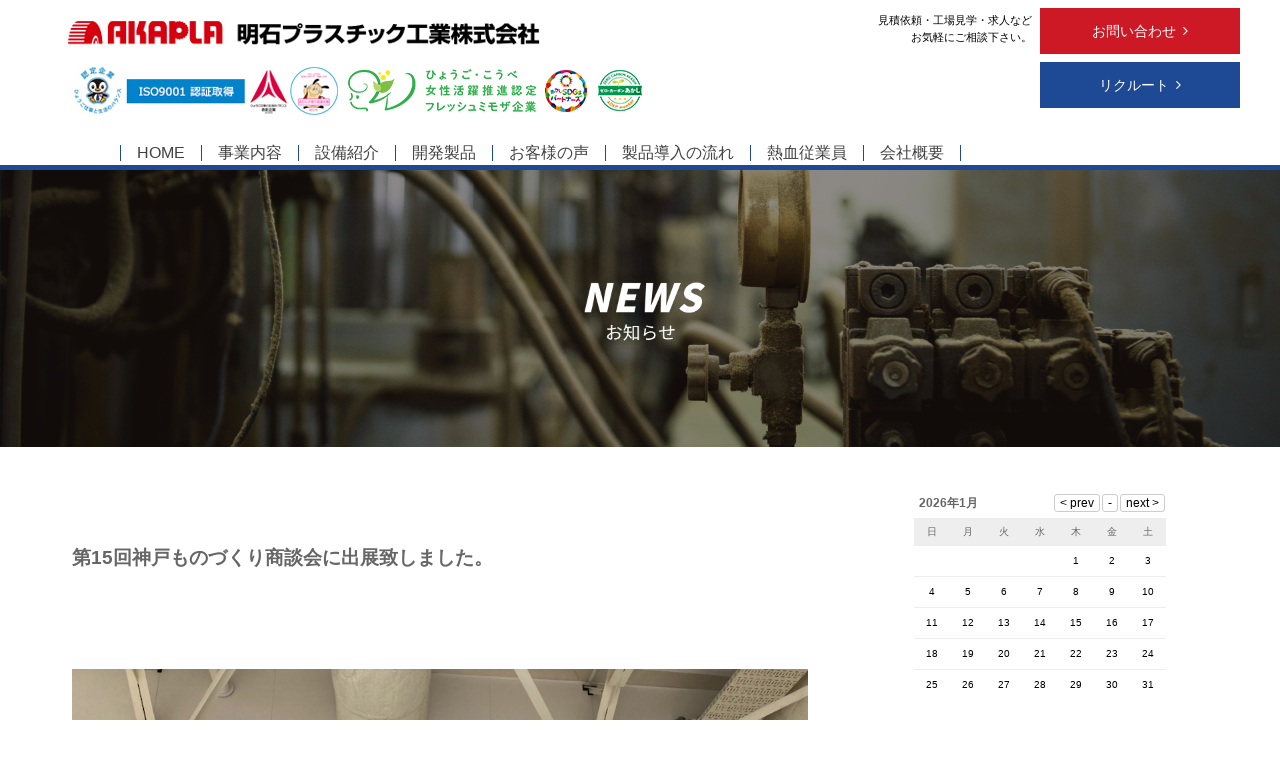

--- FILE ---
content_type: text/html; charset=UTF-8
request_url: https://akapla.co.jp/folder/post/202306281620/?ccm_paging_p_b50=1
body_size: 58363
content:
<!DOCTYPE html>
<html lang="ja">
<head>
<!--<meta charset="utf-8">-->
<!--<meta name="viewport" content="width=device-width" />-->
<meta http-equiv="X-UA-Compatible" content="IE=edge,chrome=1">
<meta name="format-detection" content="telephone=no">
<!-- [START] header_required.php -->
<meta http-equiv="content-type" content="text/html; charset=UTF-8" />
<meta name="viewport" content="width=device-width" />
<title>明石プラスチック工業株式会社 :: 第15回神戸ものづくり商談会に出展致しました。</title>
<meta name="description" content="" />
<!-- ogp　設定ここから -->
<meta property="og:title" content="第15回神戸ものづくり商談会に出展致しました。" >
<meta property="og:type" content="article">
<meta property="og:description" content="" />
<meta property="og:url" content="https://akapla.co.jp/folder/post/202306281620/" >
<meta property="og:image" content="https://akapla.co.jp/files/4615/0485/0290/1200630.jpg" >
<meta property="og:site_name" content="明石プラスチック工業株式会社" >
<meta property="og:locale" content="ja_JP" >
<!-- ogp　設定ここまで -->

<script type="text/javascript">
var CCM_DISPATCHER_FILENAME = '/index.php';var CCM_CID = 276;var CCM_EDIT_MODE = false;var CCM_ARRANGE_MODE = false;var CCM_IMAGE_PATH = "/concrete/images";
var CCM_TOOLS_PATH = "/index.php/tools/required";
var CCM_BASE_URL = "https://akapla.co.jp";
var CCM_REL = "";
var CCM_PKG_TOOLS_PATH = "/packages/rrh4/tools/required";
//var CCM_PKG_TOOLS_PATH = "/var/www/html/bravo/akapla/packages/rrh4/tools/required";

</script>

	<link rel="shortcut icon" href="/files/7315/0042/7943/ap_fb.jpg" type="image/x-icon" />
	<link rel="icon" href="/files/7315/0042/7943/ap_fb.jpg" type="image/x-icon" />
<link rel="stylesheet" type="text/css" href="/concrete/css/ccm.base.css" />
<script type="text/javascript" src="/concrete/js/jquery.js?mtime=0"></script>
<script type="text/javascript" src="/concrete/js/ccm.base.js?mtime=0"></script>
<link rel="stylesheet" type="text/css" href="/packages/rrh4/css/reset.css" />
<link rel="stylesheet" type="text/css" href="/packages/rrh4/css/break.css" />
<link rel="stylesheet" type="text/css" href="/packages/rrh4/css/pickr/monolith.min.css" />
<link rel="stylesheet" type="text/css" href="/packages/rrh4/css/ui.css" />
<script type="text/javascript" src="/packages/rrh4/js/pickr/pickr.min.js?mtime=0"></script>
<link rel="stylesheet" type="text/css" href="/packages/rrh4/blocks/fs_button/css/view.css" />
<link rel="stylesheet" type="text/css" href="/packages/rrh4/blocks/fs_page_list/templates/fs-blogcalendar/view.css" />
<script type="text/javascript" src="/packages/rrh4/blocks/fs_page_list/templates/fs-blogcalendar/view.js?mtime=0"></script>
<link rel="stylesheet" type="text/css" href="/packages/rrh4/blocks/fs_page_list/templates/fs-infomationBlock3/view.css" />
<link rel="stylesheet" type="text/css" href="/packages/rrh4/blocks/fs_autonav/css/mobile.css" />
<link rel="stylesheet" type="text/css" href="/packages/rrh4/blocks/fs_autonav/css/slimmenu.css" />
<link rel="stylesheet" type="text/css" href="/packages/rrh4/blocks/fs_autonav/css/view.css" />
<script type="text/javascript" src="/packages/rrh4/blocks/fs_autonav/js/jquery.slimmenu.min.js?mtime=0"></script>
<script type="text/javascript" src="/packages/rrh4/blocks/fs_autonav/js/view.min.js?mtime=0"></script>
<!-- [END] header_required.php --><!--[if lt IE 9]>
<![endif]-->
<!--[if IE 8]>
<div style="text-align:center;background-color:#03a9f4;line-height:1.5;padding:30px 0;font-size:15px;color:#ffffff">
<p>【現在のご利用ブラウザはInternet Explorer ８以下の可能性があります】</p>
<p style="text-decoration:underline;font-weight:bold;">当ブラウザは、推奨ブラウザではございません</p>
<p style="text-decoration:underline;font-weight:bold;">（正常に表示されない可能性があります）</p>
<p>当WEBサイトは、下記を推奨ブラウザとさせていただいております</p>
<p>Internet Explorer 11</p>
<p>Chrome　最新Ver</p>
<p>Firefox　最新Ver </p>
<p>（IE9の場合は、一部正常表示されないものがあります GoogleMap等）<p>
<p>お手数ではございますが、推奨環境にてご利用いただきますようお願いいたします</p>
</div>
<![endif]-->
<!-- CSS SetUp -->
<link rel="stylesheet" href="/packages/rrh4/themes/minimalism/css/layout.css">
<link rel="stylesheet" href="/packages/rrh4/themes/minimalism/css/grid.css">
<link rel="stylesheet" href="/packages/rrh4/themes/minimalism/css/modules.css">
<link rel="stylesheet" href="/packages/rrh4/themes/minimalism/typography.css">
<link rel="stylesheet" href="/packages/rrh4/themes/minimalism/css/caroufredsel_pager1.css">
<link rel="stylesheet" href="/files/cache/css/minimalism/main.css" />
<link rel="stylesheet" type="text/css" href="/packages/rrh4/css/animate.css" /><link rel="stylesheet" type="text/css" href="/packages/rrh4/css/rrh4.css" />
<link rel="stylesheet" href="/files/finesystem/rrh4/css/pkg.css?mtime=1602046767" />
<!-- ウェブフォント -->
<link rel="stylesheet" type="text/css" href="/packages/rrh4/css/fonts/awesome/css/font-awesome.min.css" />
<link rel="stylesheet" type="text/css" href="/packages/rrh4/css/fonts/fontawesome-free/css/fontawesome.css" />
<link rel="stylesheet" type="text/css" href="/packages/rrh4/css/fonts/fontawesome-free/css/brands.css" />
<link rel="stylesheet" type="text/css" href="/packages/rrh4/css/fonts/fontawesome-free/css/solid.css" />
<link rel="stylesheet" type="text/css" href="//fonts.googleapis.com/css?family=Lato:400,700,400italic" />
<link rel="stylesheet" type="text/css" href="//fonts.googleapis.com/earlyaccess/notosansjapanese.css" />
<!-- ウェブフォント -->
<!-- respond.js -->
<!-- html5.js -->
<!-- ie9.js -->
<!--[if lt IE 9]>
<link rel="stylesheet" type="text/css" href="/concrete/css/respond.css" /><link rel="stylesheet" type="text/css" href="/concrete/css/html5.css" /><link rel="stylesheet" type="text/css" href="/concrete/css/ie9.css" /><![endif]-->

<!-- optionally include helper plugins -->
<script type="text/javascript" src="/packages/rrh4/js//plugins/jquery.mousewheel.min.js?mtime=0"></script><script type="text/javascript" src="/packages/rrh4/js//plugins/jquery.touchSwipe.min.js?mtime=0"></script><script type="text/javascript" src="/packages/rrh4/js//plugins/jquery.transit.min.js?mtime=0"></script><script type="text/javascript" src="/packages/rrh4/js//plugins/jquery.lazyload.min.js?mtime=0"></script><script type="text/javascript" src="/packages/rrh4/js//plugins/footerFixed.js?mtime=0"></script><script type="text/javascript" src="/packages/rrh4/js//plugins/prefixfree.js?mtime=0"></script><script type="text/javascript" src="/packages/rrh4/js//plugins/echo.js?mtime=0"></script><script type="text/javascript" src="/packages/rrh4/js//plugins/wow.min.js?mtime=0"></script><script type="text/javascript" src="/packages/rrh4/js//plugins/smooth.js?mtime=0"></script><script type="text/javascript" src="/packages/rrh4/js//getDevice.js?mtime=0"></script><script type="text/javascript" src="/files/finesystem/rrh4/js/pkg.js?mtime=0"></script>


<style type="text/css">
/* fs-theme-style */
body{font-size:1.0rem;font-family:Meiryo, Tahoma, Roboto, 'Droid Sans',Verdana, Arial, sans-serif;color:rgba(0,0,0,1.00);}header{}#header-2Parent{}#header-3Parent{}#header-4Parent{}#header-5Parent{}#MainContents{}footer{background-color:rgba(30,73,148,1.00);}#footer-1Parent{}#footer-2Parent{}#footer-3Parent{}#footer-4Parent{}/* fs-pageType-style */
/* pt101 */
#pt101{}#pt101-1Parent{}#pt101-2Parent{}#pt101-3Parent{}#pt101-4Parent{}#pt101-5Parent{}
/* pt101 */
/* fs-blocks-style */

/* fs-global-block-style */
#top{text-align:center; background-repeat:no-repeat; margin:0 0.5rem 0 0.5rem; padding:0.5rem 0 0 0; }#top{text-align:center; background-repeat:no-repeat; margin:0 0.5rem 0 0.5rem; padding:0.5rem 0 0 0; }#fs_block2823{font-family:4;}#fs_block2823 .fsNavMenuList {}#fs_block2823 .fsNavMenuList .sub_title{font-size:0.5rem;}#fs_block2823 .fsNavMenuList i{font-size:1rem;}#fs_block2823 .fsNavMenuList li {font-size:1rem;text-decoration:none;width:auto;margin-top:0rem;margin-right:0rem;margin-bottom:0rem;margin-left:0rem;border-style:solid;border-width:1px;border-color:#1e4994;border-top:none;border-right:none;border-bottom:none;line-height:1rem;}#fs_block2823 .fsNavMenuList li:last-child {border-style:solid;border-width:1px;border-color:#1e4994;border-top:none;border-bottom:none;}#fs_block2823 .fsNavMenuList li:hover {text-decoration:none;}#fs_block2823 .fsNavMenuList li:hover > a{}#fs_block2823 .fsNavMenuList li a {text-align:left;padding:0rem 1rem;text-decoration:none;}#fs_block2823 .fsNavMenuList li a:hover{}#fs_block2823 .fsNavMenuList li .sub_title{}#fs_block2823 .fsNavMenuList li ul {width:auto;}#fs_block2823 .fsNavMenuList li ul li{width:auto;text-decoration:none;margin-top:0rem;margin-right:0rem;margin-bottom:0rem;margin-left:0rem;border-style:solid;border-width:1px;border-top:none;border-right:none;border-bottom:none;border-left:none;line-height:1rem;}#fs_block2823 .fsNavMenuList li ul li:last-child {border-style:solid;border-width:1px;border-top:none;border-right:none;border-bottom:none;border-left:none;}#fs_block2823 .fsNavMenuList li ul li:hover{text-decoration:none;}#fs_block2823 .fsNavMenuList li ul li:hover a:first-child{}#fs_block2823 .fsNavMenuList li ul li a {text-align:left;padding:0rem 1rem;text-decoration:none;}#fs_block2823 .fsNavMenuList li ul li a:hover{}#fs_block2823 .fsNavMenuList .active_page{}#fs_block2823 .fsNavMenuList .active_page > a{}@media only screen and (max-width: 480px) {#fs_block2823 .fsNavMenuList li {width:100%;}#fs_block2823 .fsNavMenuList li:last-child  {border-right:none}#fs_block2823 .fsNavMenuList li ul {width:100%;}#fs_block2823 .fsNavMenuList li ul li {width:100%;}#fs_block2823 .menu-collapser {background:#1e4994;}#fs_block2823 .collapse-button {background:#1e4994;}ul.slimmenu li .sub-collapser > i {}ul.slimmenu.collapsed li .sub-collapser {padding:0rem 1rem;}}#fs_block2823{color:#000000; background-repeat:no-repeat; padding:1rem 0 0 0; }#fs_block2752{background-repeat:no-repeat; border-bottom:5px solid #1e4994; }#fs_block2551 .fs_btn {color:#1e4994;text-align:center;width:3rem;height:2rem;background-color:#ffffff;padding-bottom:0.5rem;border:none;border-radius:0%;}#fs_block2551 .fs_btn:hover {color:#ffffff;background-color:#7e97c2;}#fs_block2551{text-align:center; background-repeat:no-repeat; padding:0 0 1rem 0; }#fs_block2303{font-family:4;}#fs_block2303 .fsNavMenuList {}#fs_block2303 .fsNavMenuList .sub_title{font-size:0.5rem;}#fs_block2303 .fsNavMenuList i{font-size:0.5rem;color:#ffffff;}#fs_block2303 .fsNavMenuList li {font-size:0.8rem;text-decoration:none;width:auto;margin-top:0rem;margin-right:0rem;margin-bottom:0rem;margin-left:0rem;border-style:solid;border-width:1px;border-color:#ffffff;border-top:none;border-right:none;border-bottom:none;line-height:0.5rem;}#fs_block2303 .fsNavMenuList li:last-child {border-style:solid;border-width:1px;border-color:#ffffff;border-top:none;border-bottom:none;}#fs_block2303 .fsNavMenuList li:hover {text-decoration:none;}#fs_block2303 .fsNavMenuList li:hover > a{color:#cad2e6;}#fs_block2303 .fsNavMenuList li a {text-align:left;padding:0rem 1rem;text-decoration:none;color:#ffffff;}#fs_block2303 .fsNavMenuList li a:hover{color:#cad2e6;}#fs_block2303 .fsNavMenuList li .sub_title{}#fs_block2303 .fsNavMenuList li ul {width:auto;}#fs_block2303 .fsNavMenuList li ul li{width:auto;text-decoration:none;margin-top:0rem;margin-right:0rem;margin-bottom:0rem;margin-left:0rem;border-style:solid;border-width:1px;border-top:none;border-right:none;border-bottom:none;border-left:none;line-height:0.5rem;}#fs_block2303 .fsNavMenuList li ul li:last-child {border-style:solid;border-width:1px;border-top:none;border-right:none;border-bottom:none;border-left:none;}#fs_block2303 .fsNavMenuList li ul li:hover{text-decoration:none;}#fs_block2303 .fsNavMenuList li ul li:hover a:first-child{color:#cad2e6;}#fs_block2303 .fsNavMenuList li ul li a {text-align:left;padding:0rem 1rem;text-decoration:none;}#fs_block2303 .fsNavMenuList li ul li a:hover{color:#cad2e6;}#fs_block2303 .fsNavMenuList .active_page{}#fs_block2303 .fsNavMenuList .active_page > a{color:#ffffff;}@media only screen and (max-width: 480px) {#fs_block2303 .fsNavMenuList li {width:100%;}#fs_block2303 .fsNavMenuList li:last-child  {border-right:none}#fs_block2303 .fsNavMenuList li ul {width:100%;}#fs_block2303 .fsNavMenuList li ul li {width:100%;}#fs_block2303 .menu-collapser {color:#ffffff;}#fs_block2303 .collapse-button {color:#ffffff;}ul.slimmenu li .sub-collapser > i {color:#ffffff;}ul.slimmenu.collapsed li .sub-collapser {padding:0rem 1rem;}}#fs_block2303{background-repeat:no-repeat; padding:0.5rem 0.1rem 0 0; }#fs_block3868{text-align:justify; background-repeat:no-repeat; padding:0 1rem 1rem 0.5rem; }#fs_block3890{color:rgba(255,255,255,1.00); font-size:0.7rem; text-align:right; background-repeat:no-repeat; padding:0 1rem 2rem 0; }#fs_block3919{text-align:justify; background-repeat:no-repeat; padding:0 1rem 1rem 0.5rem; }#fs_block3093{font-size:0.7rem; text-align:right; background-repeat:no-repeat; padding:0.75rem 0.5rem 0 0; }#fs_block3615 .fs_btn {color:rgba(30,73,148,1.00);font-size:1rem;text-align:center;width:100%;background-color:rgba(255,255,255,1.00);padding-top:0.5rem;padding-bottom:0.5rem;border:none;border-radius:0%;}#fs_block3615 .fs_btn:hover {color:rgba(255,255,255,1.00);background-color:rgba(126,151,194,1.00);}#fs_block3615{background-repeat:no-repeat; padding:0 0.8rem 0 0.8rem; }#fs_block3797{color:rgba(255,255,255,1.00); background-repeat:no-repeat; margin:0 0 2rem 0; }#fs_block2628 .fs_btn {color:#cc1925;font-size:1rem;text-align:center;width:100%;background-color:#ffffff;padding-top:0.5rem;padding-bottom:0.5rem;border:none;border-radius:0%;}#fs_block2628 .fs_btn:hover {color:#ffffff;background-color:#e8a98e;}#fs_block2628{background-repeat:no-repeat; padding:0 0.8rem 1rem 0.8rem; }#fs_block3043{color:#ffffff; text-align:justify; background-repeat:no-repeat; padding:0 0 1rem 1.3rem; }#recruit{color:#ffffff; text-align:right; background-repeat:no-repeat; padding:0 1rem 1rem 0; }#fs_block2831 .fs_btn {color:#ffffff;font-size:0.9rem;text-align:center;width:100%;background-color:#cc1925;padding-top:0.5rem;padding-bottom:0.5rem;border:none;border-radius:0%;}#fs_block2831 .fs_btn:hover {color:#ffffff;background-color:#e8a98e;}#fs_block2831{background-repeat:no-repeat; padding:0.5rem 0 0 0; }#fs_block3856 .fs_btn {color:rgba(255,255,255,1.00);font-size:0.9rem;text-align:center;width:100%;background-color:rgba(30,73,148,1.00);padding-top:0.5rem;padding-bottom:0.5rem;border:none;border-radius:0%;}#fs_block3856 .fs_btn:hover {color:rgba(255,255,255,1.00);background-color:rgba(133,152,184,1.00);}#fs_block3856{background-repeat:no-repeat; padding:0.5rem 0 0 0; }#fs_block3858{background-repeat:no-repeat; margin:0 0 1rem 0; }
/* fs-block-style */
#fs_block44{color:#1e4994; text-align:justify; background-repeat:no-repeat; padding:3rem 0 3rem 0; }#fs_block3720{text-align:justify; background-repeat:no-repeat; padding:0 0 3rem 0; }#fs_block48 .fs_btn {color:#ffffff;font-size:0.8rem;text-align:center;width:200px;background-color:#000000;padding-top:0.3rem;padding-bottom:0.3rem;border:none;border-width:1px;border-color:#ffffff;border-radius:0px;}#fs_block48 .fs_btn:hover {background-color:#5c5c5c;}#fs_block48{text-align:justify; background-repeat:no-repeat; margin:3rem 2rem 3rem 2rem; }#fs_block47{background-repeat:no-repeat; margin:2rem 1rem 2rem 1rem; }#fs_block49{font-size:1rem; text-align:left; background-repeat:no-repeat; margin:0 2rem 0 2rem; padding:2rem 0 0 0; border-top:1px solid #000000; }#fs_block50{text-align:justify; background-repeat:no-repeat; margin:0.5rem 2rem 3rem 2rem; }#fs_block2040{text-align:center; background-repeat:no-repeat; background-size:cover; }
/* fs-stack-block-style */
</style>
<meta name="google-site-verification" content="P3dDeQ29xGiK45Qobig-22GcMWmLAVqmom3JHZ1b5m4" /><!-- Global site tag (gtag.js) - Google Analytics -->
<script async src="https://www.googletagmanager.com/gtag/js?id=UA-106119914-1"></script>
<script>
  window.dataLayer = window.dataLayer || [];
  function gtag(){dataLayer.push(arguments);}
  gtag('js', new Date());

  gtag('config', 'UA-106119914-1');
</script></head>
<body id="cID276" class="body-pt101"><!-- body -->
<header><!-- header -->

<article id='header-2Parent'><!-- article  --><div class='rrh-layout-wrapper clearfix rrh-breakpoint'><div id='header-2-1' class = 'gridN12 omega' r-rrh-breakpoint ></div></div></article><article id='header-3Parent'><!-- article  --><div class='rrh-layout-wrapper clearfix rrh-breakpoint'><div id='header-3-1' class = 'gridN8' r-rrh-breakpoint ><h1  id="top" class="fs_image  b-bk  " style='' >
    <a href="/"  ><img border="0" class="ccm-image-block i-bk-SP-none" alt="明石プラスチック工業" src="/files/9017/4235/8715/akapla_h_logo_L_202110.jpg" width="745" height="50" /></a><a href="/"  ><img border="0" class="ccm-image-block i-bk-SP-show" alt="明石プラスチック工業" src="/files/7315/0043/1611/akapla_rogo_smt4.jpg" width='100%' height='auto' /></a></h1>
<h1  id="top" class="fs_image  b-bk  " style='' >
    <img border="0" class="ccm-image-block i-bk-SP-none" alt="明石プラスチック工業" src="/files/7717/6515/5004/akapla_h_logo_L_20251208.jpg" width="745" height="50" /><img border="0" class="ccm-image-block i-bk-SP-show" alt="明石プラスチック工業" src="/files/7717/6515/5004/akapla_h_logo_L_20251208.jpg" width='100%' height='auto' /></h1>
</div><div id='header-3-2' class = 'gridN2' r-rrh-breakpoint ><div  id="fs_block3093" class="fs_content  b-bk-SP-none  " style='' >
<p>見積依頼・工場見学・求人など<br />お気軽にご相談下さい。</p></div></div><div id='header-3-3' class = 'gridN2 omega' r-rrh-breakpoint ><div  id="fs_block2831" class="fs_button  b-bk-SP-none  " style='' ><div class='b_box'><a class=' fs_btn ' href='/contact/'  ><div class='fs_btn_text'><p class='fs_btn_text_main'>お問い合わせ<i style='font-size:1em;margin-left:0.5em' class='fa fa-angle-right'></i></p></div></a></div></div><div  id="fs_block3856" class="fs_button  b-bk-SP-none  " style='' ><div class='b_box'><a class=' fs_btn ' href='/recruit/'  ><div class='fs_btn_text'><p class='fs_btn_text_main'>リクルート<i style='font-size:1em;margin-left:0.5em' class='fa fa-angle-right'></i></p></div></a></div></div><div  id="fs_block3858" class="fs_content  b-bk  " style='' >
<!-- <p><span style="font-size: 0.7rem;">就業体験にお申込みの方もこちら</span></p>--></div></div></div></article><article id='header-4Parent'><!-- article  --><div class='rrh-layout-wrapper clearfix rrh-breakpoint'><div id='header-4-1' class = 'gridN10' r-rrh-breakpoint ><div  id="fs_block2823" class="fs_autonav  b-bk  " style='' >
    <ul id="fsNavMenuList" class="slimmenu clearfix fsNavMenuList type1 main_list">
    <li class="main_list_li "><a href="/"target='_self' class=""><p>HOME</p></a></li><li class="main_list_li "><a href="/business/"target='_self' class=""><p>事業内容</p></a></li><li class="main_list_li "><a href="/setsubi/"target='_self' class=""><p>設備紹介</p></a></li><li class="main_list_li "><a href="/pulley/"target='_self' class=""><p>開発製品</p></a></li><li class="main_list_li "><a href="/voice/"target='_self' class=""><p>お客様の声</p></a></li><li class="main_list_li "><a href="/nagare/"target='_self' class=""><p>製品導入の流れ</p></a></li><li class="main_list_li "><a href="/staff/"target='_self' class=""><p>熱血従業員</p></a></li><li class="main_list_li "><a href="/kaisha/"target='_self' class=""><p>会社概要</p></a></li>    </ul>
</div>
<script>
$('#fs_block2823 .slimmenu').slimmenu(
{
    resizeWidth: '480',
    collapserTitle: 'menu',
//    easingEffect:'easeInOutQuint',
    animSpeed:'medium',
    indentChildren: true,
    childrenIndenter: '&raquo;'
});
</script>

</div><div id='header-4-2' class = 'gridN2 omega' r-rrh-breakpoint ></div></div></article><article id='header-5Parent'><!-- article  --><div class='clearfix rrh-layout-wrapper-wide rrh-breakpoint'><div id='header-5-1' class = 'gridN12 omega' r-rrh-breakpoint ><div  id="fs_block2752" class="fs_content  b-bk  " style='' >
</div></div></div></article></header><!-- header --><div id="MainContents" class=""><!-- MainContents -->
    <!--<p>「シングルページ」やアプリケーション用のレイアウトファイルです。(view.php)</p>-->
        <!-- page type pt101 load -->
<div id='pt101'>
<article id='pt101-1Parent'><div class='clearfix rrh-layout-wrapper-wide rrh-breakpoint'><div id='pt101-1-1' class = "gridN12 omega" r-rrh-breakpoint ><div  id="fs_block2040" class="fs_image  b-bk  " style='' >
    <img border="0" class="ccm-image-block i-bk-TBH-none" alt="お知らせ" src="/files/5314/9974/6254/title_newsB.jpg"  width="100%" /><img border="0" class="ccm-image-block i-bk-TBH-show" alt="お知らせ" src="/files/2414/9974/6270/title_news_smt.jpg" width='100%' height='auto' /></div>
</div></div></article><article id='pt101-2Parent'><div class='clearfix rrh-layout-wrapper-wide rrh-breakpoint'><div id='pt101-2-1' class = "gridN12 omega" r-rrh-breakpoint ></div></div></article><article id='pt101-3Parent'><div class='rrh-layout-wrapper clearfix rrh-breakpoint'><div id='pt101-3-1' class = " gridN8" r-rrh-breakpoint ><h1  id="fs_block44" class="fs_c_title    " style=''  > 第15回神戸ものづくり商談会に出展致しました。 </h1>
<div  id="fs_block3720" class="fs_content  b-bk  " style='' >
<p><img src="/files/7216/8793/6929/news20230619.jpg" alt="news20230619.jpg" width="1024" height="768" /></p>
<p> </p>
<p>2023年6月16日に神戸サンボホールにて出展致しました。</p>
<p>ご来場いただきまして誠に有難うございます。</p>
<p>お気軽にお問い合わせお待ちしております。</p></div><div  id="fs_block48" class="fs_button  b-bk  " style='' ><div class='b_box'><a class=' fs_btn ' href='/folder/'  ><div class='fs_btn_text'><p class='fs_btn_text_main'>お知らせ一覧はこちら</p></div></a></div></div></div><div id='pt101-3-2' class = "gridN4 omega" r-rrh-breakpoint ><div  id="fs_block47" class="fs_page_list  b-bk-TBH-none  " style='' >
    <div id="cal0" class="cal_wrapper">
            Calendar Loading
    </div>
</div>

<script>
var calendar = [["2025\/12\/16","<a href='\/folder\/post\/202512161118\/' >\u5e74\u672b\u5e74\u59cb\u4f11\u696d\u306e\u304a\u77e5\u3089\u305b<\/a>"],["2025\/11\/28","<a href='\/folder\/post\/202512080934\/' >\u3042\u304b\u3057\u8131\u70ad\u7d20\u7d4c\u55b6\u5ba3\u8a00\u767b\u9332\u306b\u95a2\u3059\u308b\u304a\u77e5\u3089\u305b<\/a>"],["2025\/9\/16","<a href='\/folder\/post\/202509161110\/' >\uff19\u6708\uff18\u65e5\u3000\u56fd\u969b\u30d5\u30ed\u30f3\u30c6\u30a3\u30a2\u7523\u696d\u30e1\u30c3\u30bb\uff12\uff10\uff12\uff15\u306b\u51fa\u5c55\u3044\u305f\u3057\u307e\u3057\u305f\u3002<\/a>"],["2025\/8\/4","<a href='\/folder\/post\/202508041721\/' >\u590f\u5b63\u4f11\u696d\u306e\u304a\u77e5\u3089\u305b<\/a>"],["2025\/7\/22","<a href='\/folder\/post\/202507221148\/' >2025\u5e746\u67086\u65e5\u3000\u7b2c17\u56de\u795e\u6238\u3082\u306e\u3065\u304f\u308a\u4e2d\u5c0f\u4f01\u696d\u5c55\u793a\u5546\u8ac7\u4f1a\u306b\u51fa\u5c55\u3044\u305f\u3057\u307e\u3057\u305f\u3002<\/a>"],["2025\/4\/15","<a href='\/folder\/post\/202504151126\/' >\u30b4\u30fc\u30eb\u30c7\u30f3\u30a6\u30a3\u30fc\u30af\u4f11\u696d\u306e\u304a\u77e5\u3089\u305b<\/a>"],["2025\/3\/18","<a href='\/folder\/post\/202503191311\/' >\u4ee4\u548c6\u5e74\u5ea6\u30d5\u30ec\u30c3\u30b7\u30e5\u30df\u30e2\u30b6\u4f01\u696d\u306e\u8a8d\u5b9a\u306b\u95a2\u3059\u308b\u304a\u77e5\u3089\u305b<\/a>"],["2024\/12\/12","<a href='\/folder\/post\/202412121118\/' >\u5e74\u672b\u5e74\u59cb\u4f11\u696d\u306e\u304a\u77e5\u3089\u305b<\/a><br \/><a href='\/folder\/post\/202412121037\/' >\uff11\uff12\u6708\uff11\uff12\u65e5\u3000\u81ea\u52d5\u90e8\u54c1\u8a08\u6570\u6a5f\u3000\u5c0e\u5165\u3057\u307e\u3057\u305f\u3002<\/a>"],["2024\/12\/3","<a href='\/folder\/post\/202412031416\/' >2024\u5e7412\u6708\u3000\u91d1\u578b\u6d17\u6d44\u6a5f\u5c0e\u5165\u3044\u305f\u3057\u307e\u3057\u305f\u3002<\/a>"],["2024\/11\/26","<a href='\/folder\/post\/202411261359\/' >11\u670820\u65e5\u300121\u65e5\u306b\u3066\u5c3c\u5d0e\u7523\u696d\u30d5\u30a7\u30a22024\u3078\u51fa\u5c55\u3044\u305f\u3057\u307e\u3057\u305f\u3002<\/a>"],["2024\/9\/17","<a href='\/folder\/post\/202409171350\/' >\u56fd\u969b\u30d5\u30ed\u30f3\u30c6\u30a3\u30a2\u7523\u696d\u30e1\u30c3\u30bb\uff12\uff10\uff12\uff14\u306b\u51fa\u5c55\u3044\u305f\u3057\u307e\u3057\u305f\u3002<\/a>"],["2024\/7\/22","<a href='\/folder\/post\/202407221655\/' >\u590f\u5b63\u4f11\u696d\u306e\u304a\u77e5\u3089\u305b<\/a>"],["2024\/4\/25","<a href='\/folder\/post\/202405090943\/' >\u30a4\u30f3\u30bf\u30fc\u30e2\u30fc\u30eb\u30c9\u91d1\u578b\u5c55\u306b\u51fa\u5c55\u3044\u305f\u3057\u307e\u3057\u305f\u3002<\/a>"],["2024\/4\/2","<a href='\/folder\/post\/202404021104\/' >\u30b4\u30fc\u30eb\u30c7\u30f3\u30a6\u30a3\u30fc\u30af\u4f11\u696d\u306e\u304a\u77e5\u3089\u305b<\/a>"],["2024\/3\/26","<a href='\/folder\/post\/202403261710\/' >\u5b9f\u5730\u68da\u5378\u306b\u4f34\u3046\u81e8\u6642\u4f11\u696d\u306e\u3054\u6848\u5185<\/a>"],["2023\/12\/15","<a href='\/folder\/post\/202312151058\/' >\u7b2c\u516d\u5de5\u5834\u306e\u64cd\u696d\u958b\u59cb\u306e\u304a\u77e5\u3089\u305b<\/a>"],["2023\/12\/5","<a href='\/folder\/post\/202312051124\/' >\u5e74\u672b\u5e74\u59cb\u4f11\u696d\u306e\u304a\u77e5\u3089\u305b<\/a>"],["2023\/9\/14","<a href='\/folder\/post\/202309141419\/' >\u300c\u56fd\u969b\uff8c\uff9b\uff9d\uff83\uff68\uff71\u7523\u696d\u30e1\u30c3\u30bb2023\u300d\u51fa\u5c55\u81f4\u3057\u307e\u3057\u305f\u3002<\/a>"],["2023\/7\/24","<a href='\/folder\/post\/202307241314\/' >\u590f\u5b63\u4f11\u696d\u306e\u304a\u77e5\u3089\u305b<\/a>"],["2023\/6\/26","<a href='\/folder\/post\/202306281641\/' >\u30a4\u30f3\u30bf\u30fc\u30e2\u30fc\u30eb\u30c9\u91d1\u578b\u3000\u540d\u53e4\u5c4b\u5c55\u306b\u51fa\u5c55\u81f4\u3057\u307e\u3057\u305f\u3002<\/a>"],["2023\/6\/19","<a href='\/folder\/post\/202306281620\/' >\u7b2c15\u56de\u795e\u6238\u3082\u306e\u3065\u304f\u308a\u5546\u8ac7\u4f1a\u306b\u51fa\u5c55\u81f4\u3057\u307e\u3057\u305f\u3002<\/a>"],["2023\/5\/20","<a href='\/folder\/post\/202306091258\/' >\u71b1\u786c\u5316\u6027\u5c04\u51fa\u6210\u5f62\u6a5f2\u53f0\u5c0e\u5165\u81f4\u3057\u307e\u3057\u305f\u3002<\/a>"],["2023\/5\/19","<a href='\/folder\/post\/202305151124\/' >\u660e\u77f3\u30d7\u30e9\u30b9\u30c1\u30c3\u30af\u5de5\u696d\u682a\u5f0f\u4f1a\u793e\u306fSDGs\u306b\u53d6\u308a\u7d44\u3093\u3067\u3044\u307e\u3059\u3002<\/a>"],["2023\/4\/11","<a href='\/folder\/post\/202304110840\/' >\u30b4\u30fc\u30eb\u30c7\u30f3\u30a6\u30a3\u30fc\u30af\u4f11\u696d\u306e\u304a\u77e5\u3089\u305b<\/a>"],["2023\/4\/6","<a href='\/folder\/post\/202304061642\/' >\u30a4\u30f3\u30bf\u30fc\u30e2\u30fc\u30eb\u30c9\uff12\uff10\uff12\uff13\u6771\u4eac\u3000\u91d1\u578b\u5c55\u306b\u51fa\u5c55\u81f4\u3057\u307e\u3059\u3002<\/a>"],["2023\/3\/23","<a href='\/folder\/post\/202303231721\/' >\u5b9f\u5730\u68da\u5378\u306b\u4f34\u3046\u81e8\u6642\u4f11\u696d\u306e\u3054\u6848\u5185<\/a>"],["2023\/3\/13","<a href='\/folder\/post\/202303270901\/' >\u65b0\u578b\u30b3\u30ed\u30ca\u30a6\u30a4\u30eb\u30b9\u611f\u67d3\u75c7\u306b\u5bfe\u3059\u308b\u5bfe\u5fdc\u306b\u3064\u3044\u3066<\/a>"],["2023\/1\/18","<a href='\/folder\/post\/202301181342\/' >\u65b0\u578b\u30b3\u30ed\u30ca\u30a6\u30a4\u30eb\u30b9\u306e\u767a\u751f\u306b\u3064\u3044\u3066<\/a>"],["2022\/12\/9","<a href='\/folder\/post\/202212091131\/' >\u3010\u534a\u65e5\u30fb1\u65e5\u5c31\u696d\u4f53\u9a13\u3011\u3092\u5b9f\u65bd\u3057\u307e\u3059\uff01<\/a>"],["2022\/11\/28","<a href='\/folder\/post\/202211281340\/' >\u5e74\u672b\u5e74\u59cb\u4f11\u696d\u306e\u304a\u77e5\u3089\u305b<\/a>"],["2022\/9\/28","<a href='\/folder\/post\/202209281109\/' >\u65b0\u578b\u30b3\u30ed\u30ca\u30a6\u30a4\u30eb\u30b9\u611f\u67d3\u8005\u306e\u767a\u751f\u306b\u3064\u3044\u3066<\/a>"],["2022\/9\/12","<a href='\/folder\/post\/202209121120\/' >\u65b0\u578b\u30b3\u30ed\u30ca\u30a6\u30a4\u30eb\u30b9\u611f\u67d3\u8005\u306e\u767a\u751f\u306b\u3064\u3044\u3066<\/a>"],["2022\/9\/5","<a href='\/folder\/post\/202209051630\/' >9\u67085\u65e5\u3000\u56fd\u969b\u30d5\u30ed\u30f3\u30c6\u30a3\u30a2\u7523\u696d\u30e1\u30c3\u30bb2022\u306b\u51fa\u5c55\u81f4\u3057\u307e\u3057\u305f\u3002<\/a>"],["2022\/8\/30","<a href='\/folder\/post\/202208301428\/' >\u65b0\u578b\u30b3\u30ed\u30ca\u30a6\u30a4\u30eb\u30b9\u611f\u67d3\u8005\u306e\u767a\u751f\u306b\u3064\u3044\u3066<\/a>"],["2022\/7\/29","<a href='\/folder\/post\/202207290921\/' >\u590f\u5b63\u4f11\u696d\u306e\u304a\u77e5\u3089\u305b<\/a>"],["2022\/7\/21","<a href='\/folder\/post\/202207211020\/' >\u65b0\u578b\u30b3\u30ed\u30ca\u30a6\u30a4\u30eb\u30b9\u611f\u67d3\u8005\u306e\u767a\u751f\u306b\u3064\u3044\u3066<\/a>"],["2022\/7\/14","<a href='\/folder\/post\/202207140927\/' >7\u670810\u65e5\u3000\u30a4\u30f3\u30bf\u30fc\u30e2\u30fc\u30eb\u30c9\u91d1\u578b\u5c55\u3000\u540d\u53e4\u5c4b\u306b\u51fa\u5c55\u81f4\u3057\u307e\u3057\u305f\u3002<\/a>"],["2022\/6\/20","<a href='\/folder\/post\/202206221401\/' >6\u670817\u65e5\u306b\u3066\u7b2c14\u56de\u795e\u6238\u3082\u306e\u3065\u304f\u308a\u4e2d\u5c0f\u4f01\u696d\u5c55\u793a\u5546\u8ac7\u4f1a\u3078\u51fa\u5c55\u81f4\u3057\u307e\u3057\u305f\u3002<\/a>"],["2022\/4\/25","<a href='\/folder\/post\/202204251524\/' >4\u670820\u65e5\u304b\u308923\u65e5\u306b\u30a4\u30f3\u30c6\u30c3\u30af\u30b9\u5927\u962a\u306b\u3066  \u30a4\u30f3\u30bf\u30fc\u30e2\u30fc\u30eb\u30c9\u91d1\u578b\u5c55\u51fa\u5c55\u81f4\u3057\u307e\u3057\u305f\u3002<\/a>"],["2022\/4\/15","<a href='\/folder\/post\/202204151523\/' >\u30b4\u30fc\u30eb\u30c7\u30f3\u30a6\u30a3\u30fc\u30af\u4f11\u696d\u306e\u304a\u77e5\u3089\u305b<\/a>"],["2022\/3\/3","<a href='\/folder\/post\/202203031744\/' >\u65b0\u578b\u30b3\u30ed\u30ca\u30a6\u30a4\u30eb\u30b9\u611f\u67d3\u8005\u306e\u767a\u751f\u306b\u3064\u3044\u3066<\/a>"],["2022\/1\/13","<a href='\/folder\/post\/202201181035\/' >\u65b0\u578b\u30b3\u30ed\u30ca\u30a6\u30a4\u30eb\u30b9\u611f\u67d3\u8005\u306e\u767a\u751f\u306b\u3064\u3044\u3066<\/a>"],["2022\/1\/11","<a href='\/folder\/post\/202201111413\/' >\u30ad\u30fc\u30a8\u30f3\u30b9\u88fd\u753b\u50cf\u5bf8\u6cd5\u6e2c\u5b9a\u6a5f\u30fb\u30de\u30eb\u30b7\u30c1\u88fd\u5727\u7e2e\u6210\u5f62\u6a5f\u3092\u65b0\u898f\u8a2d\u5099\u5c0e\u5165\u81f4\u3057\u307e\u3057\u305f\u3002<\/a>"],["2021\/12\/17","<a href='\/folder\/post\/202112171325\/' >\u5e74\u672b\u5e74\u59cb\u4f11\u696d\u306e\u304a\u77e5\u3089\u305b<\/a>"],["2021\/11\/9","<a href='\/folder\/post\/202111091329\/' >\u660e\u77f3\u7a0e\u52d9\u7f72\u3088\u308a\u8868\u5f70\u3055\u308c\u307e\u3057\u305f\u3002<\/a>"],["2021\/11\/5","<a href='\/folder\/post\/202111051646\/' >\u7b2c13\u56de\u795e\u6238\u3082\u306e\u3065\u304f\u308a\u4e2d\u5c0f\u4f01\u696d\u5c55\u793a\u5546\u8ac7\u4f1a\u306b\u51fa\u5c55\u3057\u307e\u3057\u305f\u3002<\/a><br \/><a href='\/folder\/post\/202111051507\/' >\u3072\u3087\u3046\u3054\u4ed5\u4e8b\u3068\u751f\u6d3b\u306e\u8abf\u548c\u63a8\u9032\u4f01\u696d\u3068\u3057\u3066\u8a8d\u5b9a\u66f4\u65b0\u3055\u308c\u307e\u3057\u305f\u3002<\/a>"],["2021\/9\/9","<a href='\/folder\/post\/202109090948\/' >\u660e\u77f3\u5e02\u3088\u308a\u300c\u3042\u304b\u3057\u5b50\u80b2\u3066\u5fdc\u63f4\u4f01\u696d\u300d\u3068\u3057\u3066\u8a8d\u5b9a\u3055\u308c\u307e\u3057\u305f<\/a>"],["2021\/9\/8","<a href='\/folder\/post\/202109080944\/' >\u56fd\u969b\u30d5\u30ed\u30f3\u30c6\u30a3\u30a2\u7523\u696d\u30e1\u30c3\u30bb2021\u306b\u51fa\u5c55\u81f4\u3057\u307e\u3057\u305f\u3002<\/a>"],["2021\/7\/19","<a href='\/folder\/post\/202107191441\/' >\u590f\u5b63\u4f11\u696d\u306e\u304a\u77e5\u3089\u305b<\/a>"],["2021\/4\/16","<a href='\/folder\/post\/202104161104\/' >\u30b4\u30fc\u30eb\u30c7\u30f3\u30a6\u30a3\u30fc\u30af\u4f11\u696d\u306e\u304a\u77e5\u3089\u305b<\/a>"],["2021\/2\/4","<a href='\/folder\/post\/202102041423\/' >\u65b0\u578b\u30b3\u30ed\u30ca\u30a6\u30a4\u30eb\u30b9\u611f\u67d3\u75c7\u306e\u65b9\u91dd\u304a\u3088\u3073\u5bfe\u7b56\u306b\u3064\u3044\u3066<\/a>"],["2020\/12\/10","<a href='\/folder\/post\/202012211435\/' >\u7b2c12\u56de\u795e\u6238\u3082\u306e\u3065\u304f\u308a\u5546\u8ac7\u4f1a\u306b\u51fa\u5c55\u81f4\u3057\u307e\u3057\u305f\u3002<\/a>"],["2020\/12\/4","<a href='\/folder\/post\/202012041056\/' >\u5e74\u672b\u5e74\u59cb\u4f11\u696d\u306e\u304a\u77e5\u3089\u305b<\/a>"],["2020\/11\/20","<a href='\/folder\/post\/202011241642\/' >\u5175\u5eab\u770c\u3088\u308a\u300c\u3072\u3087\u3046\u3054\u4ed5\u4e8b\u3068\u751f\u6d3b\u8abf\u548c\u63a8\u9032\u4f01\u696d\u300d\u3068\u3057\u3066\u8868\u5f70\u8a8d\u5b9a\u3055\u308c\u307e\u3057\u305f<\/a>"],["2020\/9\/7","<a href='\/folder\/post\/202009071222\/' >\u56fd\u969b\u30d5\u30ed\u30f3\u30c6\u30a3\u30a2\u7523\u696d\u30e1\u30c3\u30bb2020\u51fa\u5c55\u81f4\u3057\u307e\u3057\u305f\u3002<\/a>"],["2020\/7\/28","<a href='\/folder\/post\/202007281319\/' >\u590f\u5b63\u4f11\u696d\u306e\u304a\u77e5\u3089\u305b<\/a>"],["2020\/4\/17","<a href='\/folder\/post\/202004171252\/' >\u30b4\u30fc\u30eb\u30c7\u30f3\u30a6\u30a3\u30fc\u30af\u4f11\u696d\u306e\u304a\u77e5\u3089\u305b<\/a>"],["2020\/4\/16","<a href='\/folder\/post\/202004161431\/' >\u3072\u3087\u3046\u3054\u4ed5\u4e8b\u3068\u751f\u6d3b\u30bb\u30f3\u30bf\u30fc\u306e\u60c5\u5831\u8a8c\u3088\u308a\u793e\u54e1\u7d39\u4ecb\u3055\u308c\u307e\u3057\u305f<\/a>"],["2020\/2\/6","<a href='\/folder\/post\/202002061503\/' >\u8868\u9762\u7c97\u3055\u6e2c\u5b9a\u6a5f\u30fb\u30de\u30b7\u30cb\u30f3\u30b0\u30bb\u30f3\u30bf\u3092\u5c0e\u5165\u81f4\u3057\u307e\u3057\u305f\u3002<\/a>"],["2020\/1\/31","<a href='\/folder\/post\/202002061501\/' >\u6a5f\u95a2\u60c5\u5831\u8a8cJUMP2\u6708\u53f7\u306b\u5f0a\u793e\u7279\u96c6\u8a18\u4e8b\u63b2\u8f09\u9802\u304d\u307e\u3057\u305f\u3002<\/a>"],["2019\/12\/6","<a href='\/folder\/post\/201912061525\/' >\u5e74\u672b\u5e74\u59cb\u4f11\u696d\u306e\u304a\u77e5\u3089\u305b<\/a>"],["2019\/11\/15","<a href='\/folder\/post\/201911151652\/' >\u5175\u5eab\u770c\u3088\u308a\u300e\u3072\u3087\u3046\u3054\u6210\u9577\u671f\u5f85\u4f01\u696d\u300f\u306b\u8a8d\u5b9a\u9802\u304d\u307e\u3057\u305f\u3002<\/a>"],["2019\/10\/30","<a href='\/folder\/post\/201910301711\/' >\u7b2c9\u56de\u5317\u306f\u308a\u307e\u30d3\u30b8\u30cd\u30b9\u30d5\u30a7\u30a2\u306b\u51fa\u5c55\u81f4\u3057\u307e\u3057\u305f\u3002<\/a>"],["2019\/9\/11","<a href='\/folder\/post\/201909111814\/' >\u56fd\u969b\u30d5\u30ed\u30f3\u30c6\u30a3\u30a2\u7523\u696d\u30e1\u30c3\u30bb2019\u5e74\u306b\u51fa\u5c55\u81f4\u3057\u307e\u3057\u305f\u3002<\/a>"],["2019\/7\/23","<a href='\/folder\/post\/201907231406\/' >\u590f\u5b63\u4f11\u696d\u306e\u304a\u77e5\u3089\u305b<\/a>"],["2019\/6\/21","<a href='\/folder\/post\/201906211500\/' >\u7b2c11\u56de\u795e\u6238\u3082\u306e\u3065\u304f\u308a\u4e2d\u5c0f\u4f01\u696d\u5546\u8ac7\u4f1a\u306b\u51fa\u5c55\u81f4\u3057\u307e\u3057\u305f\u3002<\/a>"],["2019\/4\/3","<a href='\/folder\/post\/201904030910\/' >\u30b4\u30fc\u30eb\u30c7\u30f3\u30a6\u30a3\u30fc\u30af\u4f11\u6687\u306e\u304a\u77e5\u3089\u305b<\/a>"],["2019\/4\/2","<a href='\/folder\/post\/201904021828\/' >\u6700\u65b0\u306e\u4e09\u6b21\u5143\u6e2c\u5b9a\u5668\u5c0e\u5165\u81f4\u3057\u307e\u3057\u305f\u3002<\/a>"],["2019\/3\/11","<a href='\/folder\/post\/201903111457\/' >\u304a\u3082\u3066\u306a\u3057\u898f\u683c\u8a8d\u8a3c2019\u306b\u767b\u9332\u81f4\u3057\u307e\u3057\u305f\u3002<\/a>"],["2019\/1\/21","<a href='\/folder\/post\/201901211527\/' >\u5c04\u51fa\u6210\u5f62\u6a5f\uff12\uff13\uff10\uff54\u5c0e\u5165\u81f4\u3057\u307e\u3057\u305f\u3002<\/a>"],["2018\/12\/3","<a href='\/folder\/post\/201812031539\/' >\u5e74\u672b\u5e74\u59cb\u306e\u304a\u77e5\u3089\u305b<\/a>"],["2018\/11\/29","<a href='\/folder\/post\/201811291522\/' >ISO 9001\uff1a2015\u3092\u53d6\u5f97\u81f4\u3057\u307e\u3057\u305f\u3002<\/a>"],["2018\/10\/1","<a href='\/folder\/post\/201810011626\/' >\u3072\u3087\u3046\u3054\u4ed5\u4e8b\u3068\u751f\u6d3b\u306e\u8abf\u548c\u63a8\u9032\u4f01\u696d\u306b\u8a8d\u5b9a\u3055\u308c\u307e\u3057\u305f\u3002<\/a><br \/><a href='\/folder\/post\/201810011540\/' >\u6771\u4eac\u30d3\u30c3\u30af\u30b5\u30a4\u30c8\u306b\u3066\uff2e\u30d7\u30e9\u30b9\u5c55\u793a\u4f1a\u51fa\u5c55\u81f4\u3057\u307e\u3057\u305f\u3002<\/a>"],["2018\/9\/11","<a href='\/folder\/post\/201809111351\/' >\u56fd\u969b\u30d5\u30ed\u30f3\u30c6\u30a3\u30a2\u7523\u696d\u30e1\u30c3\u30bb2018\u306b\u51fa\u5c55\u81f4\u3057\u307e\u3057\u305f\u3002<\/a>"],["2018\/7\/2","<a href='\/folder\/post\/201807021818\/' >\u7b2c10\u56de\u795e\u6238\u3082\u306e\u3065\u304f\u308a\u5546\u8ac7\u4f1a\u306b\u51fa\u5c55\u81f4\u3057\u307e\u3057\u305f\u3002<\/a>"],["2018\/4\/25","<a href='\/folder\/post\/201804251733\/' >\u300cINTERMOLD \u91d1\u578b\u5c55 2018\u300d\u306b\u51fa\u5c55\u81f4\u3057\u307e\u3057\u305f<\/a>"],["2018\/4\/4","<a href='\/folder\/post\/201804031513\/' >\u6c42\u4eba\u52df\u96c6\u306e\u304a\u77e5\u3089\u305b<\/a>"],["2018\/1\/12","<a href='\/folder\/post\/201801121211\/' >\u304a\u3082\u3066\u306a\u3057\u898f\u683c\u8a8d\u8a3c2018\u3000\u53d6\u5f97\u3057\u307e\u3057\u305f\u3002<\/a>"],["2017\/11\/1","<a href='\/folder\/post\/201711141303\/' >\u65e5\u520a\u5de5\u696d\u65b0\u805e\u793e\u300c\u5175\u5eab\u306e\u500b\u6027\u6d3e\u4f01\u696d103\u793e\u300d\u306b\u63b2\u8f09\u3055\u308c\u307e\u3057\u305f<\/a>"],["2017\/10\/1","<a href='\/folder\/post\/201710271544\/' >\u4f1a\u793e\u6848\u5185\u3092\u5237\u65b0\u3057\u307e\u3057\u305f<\/a>"],["2017\/9\/15","<a href='\/folder\/post\/201709151033\/' >\u56fd\u969b\u30d5\u30ed\u30f3\u30c6\u30a3\u30a2\u7523\u696d\u30e1\u30c3\u30bb2017\u3000\u51fa\u5c55\u81f4\u3057\u307e\u3057\u305f\u3002<\/a>"],["2017\/9\/8","<a href='\/folder\/post\/201709081616\/' >\u30b5\u30a4\u30c8\u30ea\u30cb\u30e5\u30fc\u30a2\u30eb\u306e\u304a\u77e5\u3089\u305b<\/a>"],["2017\/6\/16","<a href='\/folder\/post\/201707311033\/' >\u795e\u6238\u3082\u306e\u3065\u304f\u308a\u5546\u8ac7\u4f1a\u3001\u51fa\u5c55\u81f4\u3057\u307e\u3057\u305f\u3002\u3054\u6765\u5834\u9802\u304d\u307e\u3057\u305f\u7686\u69d8\u3001\u6709\u96e3\u3046\u3054\u3056\u3044\u307e\u3057\u305f\u3002<\/a>"],["2017\/5\/30","<a href='\/folder\/post\/201707111551\/' >\u3072\u3087\u3046\u3054\u4ed5\u4e8b\u3068\u751f\u6d3b\u306e\u8abf\u548c\u63a8\u9032\u4f01\u696d\u5ba3\u8a00\uff08\u30ef\u30fc\u30af\u30e9\u30a4\u30d5\u30d0\u30e9\u30f3\u30b9\uff09\u3092\u5ba3\u8a00\u4f01\u696d\u3068\u3057\u3066\u767b\u9332\u3057\u307e\u3057\u305f\u3002<\/a>"],["2017\/5\/22","<a href='\/folder\/post\/201707111552\/' >\u304a\u3082\u3066\u306a\u3057\u898f\u683c\u8a8d\u8a3c2017\u306b\u767b\u9332\u3057\u307e\u3057\u305f\u3002<\/a>"],["2017\/5\/5","<a href='\/folder\/post\/2017071115521\/' >\u795e\u6238\u65b0\u805e\u3000\u660e\u77f3\u7248\u306b\u3066\u5f53\u793e\u53d6\u6750\u3092\u53d7\u3051\u307e\u3057\u305f\u3002<\/a>"],["2017\/5\/2","<a href='\/folder\/post\/201707111553\/' >\u4e2d\u5c0f\u4f01\u696d\u7b49\u7d4c\u55b6\u529b\u5f37\u5316\u6cd5\u306e\u8a8d\u5b9a\u3092\u53d7\u3051\u307e\u3057\u305f\u3002<\/a>"],["2016\/8\/10","<a href='\/folder\/post\/' >\u304a\u77e5\u3089\u305b\u30d5\u30a9\u30eb\u30c0<\/a>"]];
var calObj = new Array();
calObj[0] = new Object();
calObj[0].xDaysLater = new Array();
calObj[0].daysClass = new Object();
calObj[0].xDays = new Array();
calObj[0].week = new Array();
calObj[0].month = new Object();
calObj[0].backward = null;
calObj[0].click = false;
calObj[0].clickURI = '';
calObj[0].clickClassName = "";

// xヶ月後のカレンダーを初期表示するか (0の場合は当月)
calObj[0].defaultMonth = 0;

//ブログリンク先を設定する
for(i = 0; i < calendar.length; i++){
    calObj[0].daysClass[calendar[i][0]] = "Birthday;" + calendar[i][1]; 
}

// 優先度 クラス指定する順番が変わります。
calObj[0].priority = new Array('week','xDay','xDaysLater','day','backward');

//////////////////////////////////////////////////////////////////////////////

// 以下、さわらぬ神にたたりなし
calObj.calendars = new Array();
calObj.days = new Array(0,31,28,31,30,31,30,31,31,30,31,30,31);
calObj.weekName = new Array("日","月","火","水","木","金","土");
calObj.monthName = new Array('','1月','2月','3月','4月','5月','6月','7月','8月','9月','10月','11月','12月');
calObj.date = new Date();
calObj.date = new Date(calObj.date.getFullYear() + "/" + (calObj.date.getMonth() + 1) + "/" + calObj.date.getDate() + " 00:00:00");
calObj.day = calObj.date.getDate();
calObj.month = calObj.date.getMonth() + 1;
calObj.year = calObj.date.getFullYear();
calObj.currentList = null;

function cal_init(){
	var d = window.document;
	var tagObj = d.getElementsByTagName("div");
	var calToday = new Date();
	for(var i=0;i<tagObj.length;i++){
		if(tagObj[i].className == "cal_wrapper"){
			var calId = Number(tagObj[i].id.substring(3,tagObj[i].id.length));
			calObj.calendars.push(calId);
			if(0 < (calObj.month + calObj[calId].defaultMonth) && (calObj.month + calObj[calId].defaultMonth) < 13)
				calObj[calId].currentMonth = new Date(calObj.year+"/"+(calObj.month + calObj[calId].defaultMonth)+"/"+"1 00:00:00");
			else 
				calObj[calId].currentMonth = new Date((calObj.year+1)+"/"+((calObj.month + calObj[calId].defaultMonth)%12)+"/"+"1 00:00:00");
			cal_create(calId);
		}
	}
}
function cal_create(calId){
	var d = window.document;
	var day = calObj[calId].currentMonth.getDate();
	var month = calObj[calId].currentMonth.getMonth() + 1;
	var year = calObj[calId].currentMonth.getFullYear();
	var week = calObj[calId].currentMonth.getDay();
	var tdTextListArr = new Array();
	var bisDay = 0;
	var MonthDays = calObj.days[month];
	var WeekCnt = new Array();
	if(month == 2){
		if(year % 100 == 0 || year % 4 != 0){
			if(year % 400 != 0)
				bisDay = 0;
			else
				bisDay = 1;
		}
		else if(year % 4 == 0)
			bisDay = 1;
		else
			bisDay = 0;
	}
	MonthDays += bisDay;
	var calHTML = "<table border='0' cellspacing='0' cellpadding='0' class='cal'>";
	calHTML += "<tr><th colspan='7'>";
	calHTML += "<div class='cal_ui'>";
	calHTML += "<input type='button' onclick='cal_move("+calId+",-1);' value='&lt; prev' />";
	calHTML += "<input type='button' onclick='cal_move("+calId+",null);' value='-' />";
	calHTML += "<input type='button' onclick='cal_move("+calId+",1);' value='next &gt;' />";
	calHTML += "</div>";
	calHTML += "<p>" + year + "年" + calObj.monthName[month] + "</p></th></tr>";
	calHTML += "<tr class='headline'>";
	for(var i=0;i<calObj.weekName.length;i++)
		calHTML += "<td>" + calObj.weekName[i] + "</td>";
	calHTML += "</tr><tr>";
	for(var i=0;i<week;i++)
		calHTML += "<td>&nbsp;</td>";
	for(dayCnt=1;dayCnt<=(calObj.days[month]+bisDay);dayCnt++){
		var dayStr = year + "/" + month + "/" + dayCnt;
		var dayStrN = month + "/" + dayCnt;
		if(WeekCnt[week] == undefined)
			WeekCnt[week] = 0;
		WeekCnt[week]++;
		
		
		
		var monStr = '' + month + '-' + week + '-' + WeekCnt[week];
		var weekStr = '' + week + '-' + WeekCnt[week];
		//alert(weekStr);
		
		var dayClass = new Object();
		var dayClassText = new Object();
		var currentDayDate = new Date(year + "/" + month + "/" + dayCnt + " 00:00:00");
		var laterDay = Math.floor((currentDayDate.getTime() - calObj.date.getTime()) / 1000 / (60 * 60 * 24));
		var tdId = "td_"+calId+"_"+year+"_"+month+"_"+dayCnt;
		
		// backward
		if(calObj[calId].backward != null && currentDayDate.getTime() < calObj.date.getTime())
			dayClass["backward"] = calObj[calId].backward;
		
		// week
		if(calObj[calId].month[weekStr] != undefined)
			dayClass["week"] = calObj[calId].month[weekStr];
		else if(calObj[calId].month[monStr] != undefined)
			dayClass["week"] = calObj[calId].month[monStr];
		else if(calObj[calId].week[week] != undefined){
			if(typeof(calObj[calId].week[week]) == "object" && calObj[calId].week[week][WeekCnt[week]] != undefined){
				dayClass["week"] = calObj[calId].week[week][WeekCnt[week]];
			}
			else if(calObj[calId].week[week] != undefined && typeof(calObj[calId].week[week]) != "object")
				dayClass["week"] = calObj[calId].week[week];
		}
		// xDay
		if(calObj[calId].xDays[dayCnt] != undefined)
			dayClass["xDay"] = calObj[calId].xDays[dayCnt];
		
		// xDaysLater
		if(calObj[calId].xDaysLater[laterDay] != undefined)
			dayClass["xDaysLater"] = calObj[calId].xDaysLater[laterDay];
		
		// day
		if(calObj[calId].daysClass[dayStr] != undefined)
			dayClass["day"] = calObj[calId].daysClass[dayStr];
		else if(calObj[calId].daysClass[dayStrN] != undefined)
			dayClass["day"] = calObj[calId].daysClass[dayStrN];
		
		var tdClassArr = new Array();
		var tdTextArr = new Array();
		var tdLinkArr = new Array();
		var tdClassStr = "";
		var tdTextStr = "";
		var tdMouse = "";
		var tdClassNames = new Object();
		for(var ci=0;ci<calObj[calId].priority.length;ci++){
			if(dayClass[calObj[calId].priority[ci]] != undefined){
				var splitArr = new Array();
				splitArr = dayClass[calObj[calId].priority[ci]].split(';');
				tdClassArr.push(splitArr[0]);
				tdClassNames[splitArr[0]] = true;
				if(splitArr[1] != undefined){
					tdTextArr.push(splitArr[1]);
					var tdTextListLink = "";
					if(splitArr[2] != undefined)
						tdTextListLink = " onclick=\"cal_open(\'"+splitArr[2]+"\')\"";
					tdTextListArr.push('<ol><li id="'+tdId+'_li" onmouseover="cal_list2day_over(this)" onmouseout="cal_list2day_out(this)" value="'+dayCnt+'"'+tdTextListLink+'>'+splitArr[1]+'</li></ol>');
				}
				if(splitArr[2] != undefined)
					tdLinkArr.push(splitArr[2]);
			}
		}
		if(tdTextArr.length > 0){
			tdTextStr = "<span id='"+tdId+"'>";
			for(var i=0;i<tdTextArr.length;i++){
				tdTextStr += tdTextArr[i] + "<br />";
			}
			tdTextStr += "</span>";
			tdMouse = " onmouseover=\"cal_disp_text(\'"+tdId+"\')\" onmouseout=\"cal_hide_text(\'"+tdId+"\')\"";
			tdClassArr.push('pointer');
		}
		if(tdLinkArr.length > 0)
			tdMouse += " onclick=\"cal_open(\'"+tdLinkArr[0]+"\')\"";
		else if(calObj[calId].click){
			var clickOpenURI = calObj[calId].clickURI;
			clickOpenURI = clickOpenURI.replace(/_YEAR_/ig,year);
			clickOpenURI = clickOpenURI.replace(/_MONTH_/ig,month);
			clickOpenURI = clickOpenURI.replace(/_DAY_/ig,dayCnt);
			if((calObj[calId].clickClassName != "" && tdClassNames[calObj[calId].clickClassName]) || calObj[calId].clickClassName == ""){
				tdMouse += " onclick=\"cal_open(\'"+clickOpenURI+"\')\"";
				tdClassArr.push('pointer');
			}
		}
		if(tdClassArr.length > 0)
			tdClassStr = " class='" + tdClassArr.join(' ') + "'";
		calHTML += "<td id='"+tdId+"_td'><div"+tdClassStr+tdMouse+">" + dayCnt + tdTextStr + "</div></td>";
		if(week == 6){
			calHTML += "</tr>";
			if(dayCnt < calObj.days[month])
				calHTML += "<tr>";
			week = 0;
		}
		else
			week++;
	}
	while(week <= 6 && week != 0){
		calHTML += "<td>&nbsp;</td>";
		if(week == 6)
			calHTML += "</tr>";
		week++;
	}
	calHTML += "</table>";
	d.getElementById('cal'+calId).innerHTML = calHTML;
	
	// list
	if(d.getElementById('schedule'+calId)){
		d.getElementById('schedule'+calId).innerHTML = "";
		if(tdTextListArr.length > 0 && d.getElementById('schedule'+calId)){
			d.getElementById('schedule'+calId).innerHTML = tdTextListArr.join('');
		}
	}
	// /list
}
function cal_list2day_over(obj){
	var d = window.document;
	var dayId = obj.id.substring(0,obj.id.indexOf('_li'));
	if(d.getElementById(calObj.currentList))
		d.getElementById(calObj.currentList).style.backgroundColor = '#FFF';
	calObj.currentList = dayId+'_td';
	if(d.getElementById(dayId+'_td'))
		d.getElementById(dayId+'_td').style.backgroundColor = '#CCC';
}
function cal_list2day_out(obj){
	var d = window.document;
	var dayId = obj.id.substring(0,obj.id.indexOf('_li'));
	if(d.getElementById(calObj.currentList))
		d.getElementById(calObj.currentList).style.backgroundColor = '#FFF';
}
function cal_open(uri){
	//window.open(uri);
}
function cal_disp_text(textId){
	var d = window.document;
	if(navigator.userAgent.indexOf('MSIE') == -1)
		d.getElementById(textId).style.display = "block";
}
function cal_hide_text(textId){
	var d = window.document;
	d.getElementById(textId).style.display = "none";
}

function cal_move(calId,m){
	if(m == null)
		calObj[calId].currentMonth = new Date(calObj.year+"/"+(calObj.month)+"/"+"1 00:00:00");
	else {
		var day = calObj[calId].currentMonth.getDate();
		var month = calObj[calId].currentMonth.getMonth() + 1;
		var year = calObj[calId].currentMonth.getFullYear();
		if(0 < month + m && month + m < 13)
			calObj[calId].currentMonth = new Date(year+"/"+(month + m)+"/"+"1 00:00:00");
		else if((month + m) < 1){
			year--;
			month = 12;
			calObj[calId].currentMonth = new Date(year+"/"+(month)+"/"+"1 00:00:00");
		}
		else {
			year++;
			month = 1;
			calObj[calId].currentMonth = new Date(year+"/"+(month)+"/"+"1 00:00:00");
		}
	}
	cal_create(calId);
}
function cal_clone(obj) {
	var dest;
	if(typeof obj == 'object'){
		if(obj instanceof Array){
			dest = new Array();
			for(i=0;i<obj.length;i++)
				dest[i] = cal_clone(obj[i]);
		}
		else {
			dest = new Object();
			for(prop in obj)
				dest[prop] = cal_clone(obj[prop]);
		}
	}
	else
		dest = obj;
	return dest;
}
function cal_getMonth(){
	
}
cal_init();</script></div></div></article><article id='pt101-4Parent'><div class='rrh-layout-wrapper clearfix rrh-breakpoint'><div id='pt101-4-1' class = "gridN8 omega" r-rrh-breakpoint ><div  id="fs_block49" class="fs_content  b-bk  " style='' >
<p>その他のニュース</p></div>

<style>
#fsInfoBlock dl:first-child dt:after,
#fsInfoBlock dl:nth-child(2) dt:after
#fsInfoBlock dl:nth-child(3) dt:after {
	color: #fff; 
	content: 'new';
	font-size: 16px;
	margin-left: 15px;
	padding: 0 9px;
	vertical-align: middle;
}
</style>
<div  id="fs_block50" class="fs_page_list  b-bk  " style='' >
    <div id="fsInfoBlock">
    
      <dl class="clearfix">
        <dt class="entryData">
            2025-12-16        </dt>
        <dd>
          <p class="entryTitle">
            <a  href="/folder/post/202512161118/">年末年始休業のお知らせ</a>
          </p>
                  <p class="entrySummary">
              2025年12月27日(土)～2026年1月4日(日)          </p>
        </dd>
                </dl>
    
      <dl class="clearfix">
        <dt class="entryData">
            2025-11-28        </dt>
        <dd>
          <p class="entryTitle">
            <a  href="/folder/post/202512080934/">あかし脱炭素経営宣言登録に関するお知らせ</a>
          </p>
              </dl>
    
      <dl class="clearfix">
        <dt class="entryData">
            2025-09-16        </dt>
        <dd>
          <p class="entryTitle">
            <a  href="/folder/post/202509161110/">９月８日　国際フロンティア産業メッセ２０２５に出展いたしました。</a>
          </p>
              </dl>
    
      <dl class="clearfix">
        <dt class="entryData">
            2025-08-04        </dt>
        <dd>
          <p class="entryTitle">
            <a  href="/folder/post/202508041721/">夏季休業のお知らせ</a>
          </p>
                  <p class="entrySummary">
              2025年8月9日（土）～8月17日（日）          </p>
        </dd>
                </dl>
    
      <dl class="clearfix">
        <dt class="entryData">
            2025-07-22        </dt>
        <dd>
          <p class="entryTitle">
            <a  href="/folder/post/202507221148/">2025年6月6日　第17回神戸ものづくり中小企業展示商談会に出展いたしました。</a>
          </p>
              </dl>
        </div>

                <div id="fsInfoBpager">
                    <div class="ccm-spacer"></div>
                    <div class="ccm-pagination">
                            <span class="ccm-page-left"><span class="ltgray">&lt;</span></span>
                            <span class="currentPage active numbers"><strong>1</strong></span><span class=" numbers"><a href="/folder/post/202306281620/?ccm_paging_p_b50=2" >2</a></span><span class=" numbers"><a href="/folder/post/202306281620/?ccm_paging_p_b50=3" >3</a></span><span class=" numbers"><a href="/folder/post/202306281620/?ccm_paging_p_b50=4" >4</a></span><span class=" numbers"><a href="/folder/post/202306281620/?ccm_paging_p_b50=5" >5</a></span><span class=" numbers"><a href="/folder/post/202306281620/?ccm_paging_p_b50=6" >6</a></span><span class=" numbers"><a href="/folder/post/202306281620/?ccm_paging_p_b50=7" >7</a></span><span class="ccm-pagination-ellipses">...</span><span class=" numbers"><a href="/folder/post/202306281620/?ccm_paging_p_b50=18" >18</a></span>                            <span class="ccm-page-right"><a class="" href="/folder/post/202306281620/?ccm_paging_p_b50=2" >&gt;</a></span>
                    </div>
            </div>
    </div>
<script>
$(function(){
  $(".ccm-page-left").addClass("fsinfoBpager");
});
</script>
</div></div></article><article id='pt101-5Parent'><div class='clearfix rrh-layout-wrapper-wide rrh-breakpoint'><div id='pt101-5-1' class = "gridN12 omega" r-rrh-breakpoint ></div></div></article></div>
<!-- /page type load -->



</div>

<footer id="footer"><!-- footer -->
<article id='footer-1Parent'><!-- article  --><div class='clearfix rrh-layout-wrapper-wide rrh-breakpoint'><div id='footer-1-1' class = 'gridN12 omega' r-rrh-breakpoint ><div  id="fs_block2551" class="fs_button  b-bk  " style='' ><div class='b_box'><a class=' fs_btn ' href='#top'  ><div class='fs_btn_text'><i style='font-size:1em' class='fa fa-chevron-up'></i></div></a></div></div></div></div></article><article id='footer-2Parent'><!-- article  --><div class='rrh-layout-wrapper clearfix rrh-breakpoint'><div id='footer-2-1' class = 'gridN8' r-rrh-breakpoint ><div  id="fs_block2303" class="fs_autonav  b-bk-SP-none  " style='' >
    <ul id="fsNavMenuList" class="slimmenu clearfix fsNavMenuList type1 main_list">
    <li class="main_list_li "><a href="/"target='_self' class=""><p>HOME</p></a></li><li class="main_list_li "><a href="/business/"target='_self' class=""><p>事業内容</p></a></li><li class="main_list_li "><a href="/setsubi/"target='_self' class=""><p>設備紹介</p></a></li><li class="main_list_li "><a href="/pulley/"target='_self' class=""><p>開発製品</p></a></li><li class="main_list_li "><a href="/voice/"target='_self' class=""><p>お客様の声</p></a></li><li class="main_list_li "><a href="/nagare/"target='_self' class=""><p>製品導入の流れ</p></a></li><li class="main_list_li "><a href="/staff/"target='_self' class=""><p>熱血従業員</p></a></li><li class="main_list_li "><a href="/kaisha/"target='_self' class=""><p>会社概要</p></a></li>    </ul>
</div>
<script>
$('#fs_block2303 .slimmenu').slimmenu(
{
    resizeWidth: '480',
    collapserTitle: 'menu',
//    easingEffect:'easeInOutQuint',
    animSpeed:'medium',
    indentChildren: true,
    childrenIndenter: '&raquo;'
});
</script>

</div><div id='footer-2-2' class = 'gridN2' r-rrh-breakpoint ><div  id="fs_block3615" class="fs_button  b-bk  " style='' ><div class='b_box'><a class=' fs_btn ' href='/recruit/'  ><div class='fs_btn_text'><p class='fs_btn_text_main'>リクルート<i style='font-size:1em;margin-left:0.5em' class='fa fa-angle-right'></i></p></div></a></div></div><div  id="fs_block3797" class="fs_content  b-bk  " style='' >
<!--<p><span style="font-size: 0.7rem;">就業体験にお申込みの方もこちら</span></p>--></div></div><div id='footer-2-3' class = 'gridN2 omega' r-rrh-breakpoint ><div  id="fs_block2628" class="fs_button  b-bk  " style='' ><div class='b_box'><a class=' fs_btn ' href='/contact/'  ><div class='fs_btn_text'><p class='fs_btn_text_main'>お問い合わせ<i style='font-size:1em;margin-left:0.5em' class='fa fa-angle-right'></i></p></div></a></div></div></div></div></article><article id='footer-3Parent'><!-- article  --><div class='rrh-layout-wrapper clearfix rrh-breakpoint'><div id='footer-3-1' class = 'gridN5' r-rrh-breakpoint ><div  id="fs_block3868" class="fs_image  b-bk  " style='' >
    <a href="/"  ><img border="0" class="ccm-image-block i-bk-SP-none" alt="明石プラスチック工業" src="/files/2917/4235/9194/f_logo_L_202110.png" width="570" height="80" /></a><a href="/"  ><img border="0" class="ccm-image-block i-bk-SP-show" alt="明石プラスチック工業" src="/files/2917/4235/9194/f_logo_L_202110.png" width='100%' height='auto' /></a></div>
</div><div id='footer-3-2' class = 'gridN5' r-rrh-breakpoint ><div  id="fs_block3043" class="fs_content  b-bk  " style='' >
<p><span style="color: #ffffff;">〒674-0071兵庫県明石市魚住町金ヶ崎1182-1</span></p>
<p><span style="color: #ffffff;">TEL.<a href="tel:078-936-1601"><span style="color: #ffffff;">(078)936-1601</span></a>／FAX.(078)936-9682</span></p>
<p><span style="color: #ffffff;">E-Mail／info-so@akapla.co.jp</span></p></div></div><div id='footer-3-3' class = 'gridN2 omega' r-rrh-breakpoint ><div  id="recruit" class="fs_content  b-bk  " style='' >
<p><i class="fa fa-angle-right" aria-hidden="true"></i> <span style="color: #ffffff;"><a title="プライバシーポリシー" href="/sitepolicy/"><span style="color: #ffffff;">サイトポリシー</span></a></span></p></div></div></div></article><article id='footer-4Parent'><!-- article  --><div class='rrh-layout-wrapper clearfix rrh-breakpoint'><div id='footer-4-1' class = 'gridN12 omega' r-rrh-breakpoint ><div  id="fs_block3890" class="fs_content  b-bk  " style='' >
<p>Copyright (c) 2017 Akashi Plastic Industrial Co., Ltd. </p></div><div  id="fs_block3919" class="fs_image  b-bk  " style='' >
    <img border="0" class="ccm-image-block i-bk-SP-none" alt="明石プラスチック工業" src="/files/6617/6515/4879/f_logo_L_20251208.png" width="740" height="80" /><img border="0" class="ccm-image-block i-bk-SP-show" alt="明石プラスチック工業" src="/files/6617/6515/4879/f_logo_L_20251208.png" width='100%' height='auto' /></div>
</div></div></article></footer><!-- /footer -->
<!-- FaceBook -->
<div id="fb-root"></div>
<script>
new WOW().init();
</script>

</body>
</html>

--- FILE ---
content_type: text/css
request_url: https://akapla.co.jp/files/finesystem/rrh4/css/pkg.css?mtime=1602046767
body_size: 12932
content:
@charset "utf-8";
@media screen and (min-width: 1201px) { html{font-size:16px; } }@media screen and (max-width: 1200px) { html{font-size:15px; } }@media screen and (max-width: 1024px) { html{font-size:14px; } }@media screen and (max-width: 768px) {  html{font-size:13px; } }@media screen and (max-width: 480px) {  html{font-size:12px; } }a,a:visited,a:active { color:rgba(66,66,66,1.00)}a:hover { color:rgba(186,186,186,1.00)}
/* css setting */
@charset "utf-8";
@media screen and (min-width: 1201px) { html{font-size:16px; } }@media screen and (max-width: 1200px) { html{font-size:15px; } }@media screen and (max-width: 1024px) { html{font-size:14px; } }@media screen and (max-width: 768px) {  html{font-size:13px; } }@media screen and (max-width: 480px) {  html{font-size:12px; } }a,a:visited,a:active { color:#424242}a:hover { color:#bababa}
/* css setting */
@charset "utf-8";
@media screen and (min-width: 1201px) { html{font-size:16px; } }@media screen and (max-width: 1200px) { html{font-size:15px; } }@media screen and (max-width: 1024px) { html{font-size:14px; } }@media screen and (max-width: 768px) {  html{font-size:13px; } }@media screen and (max-width: 480px) {  html{font-size:12px; } }a,a:visited,a:active { color:#424242}a:hover { color:#bababa}
/* css setting */

/*--------　20180115リナックス移行の際のデフォルトページ修正分　--------*/
#pt101-3-1{
text-align: justify;
}
/*--------　20180824事業ページ_部門名修正分　--------*/
.bold{
font-weight: bold;
}
@media screen and (max-width: 480px) {
.tx-center{
text-align: center!important;
}
}
/*———————————————　色関係　———————————————*/

.blue_rgba {
 background-color: rgba(30,73,148,0.85);
}


/*———————————————　トップページ（ページリスト）　———————————————*/

.tk_title {
    font-size: 1rem;
    margin-bottom: 0.5rem!important;
}
.tk_title a,#fsInfoBlock .entryTitle a{
    color: #1e4994!important;
    text-decoration: underline!important;
}


/*———————————————　デフォルト　———————————————*/

a   {
      text-decoration:none;
      }


h1 , h2 , h3 {
    margin: 0px 0px 0px 0px;
    padding: 0px 0px;
    margin-top: 0px;
}

.hover_opacity:hover{
    opacity: 0.8;
    transition:0.6s;
}


.hover_opacity_img img:hover {
opacity:0.7;
transition:0.6s;
}

.br_radius{
border-radius:7px;
}

.box-shadow {
    box-shadow: 0.1rem 0.1rem #cccccc;
    -webkit-box-shadow: 0.1rem 0.1rem #cccccc;
    -moz-box-shadow: 0.1rem 0.1rem #cccccc;
}


/*　マルチイメージのポインター無　*/

.cuosor {
  pointer-events: none ;
  cursor: default ;
}


/*———————————————　ページタイプ01　———————————————*/

#pt101-3-1 .fs_c_title {
  margin: 3rem 2rem;
  font-size: 1.2rem;
  color: #666666 ;
}

#pt101-3-1 .fs_content  {
  margin: 0 2rem 3rem 2rem;
  font-size: 1rem;
}





/*———————————————　トップページ　bxスライダー　キャプション　———————————————*/

.bx-wrapper .bx-pager,
.bx-wrapper .bx-controls-auto {
	bottom: 0;
}

.bx-wrapper .bx-pager.bx-default-pager a {
	background-color: #FFF;
}

.bx-wrapper .bx-pager.bx-default-pager a:hover,
.bx-wrapper .bx-pager.bx-default-pager a.active {
	background-color: #726b69;
}

.bx-clone {
	display: none !important;
}

.bx-wrapper .bx-caption {
	top: 0;
	left: 0;
	height: 100%;
	margin: 0;
	background: none;
}

.bx-wrapper .bx-viewport {
	border: none;
	position: static !important;
}

.lead1,
.lead2,
.lead3 {
	width: 50%;
	height: 100%;
	margin: 0 auto;
	padding: 0;
	position: absolute;
	right: 0;
}

.lead1 {
	left: -30%;
}

.lead2 {
	left: 55%;
}

.lead3 {
	left: 0;
}

.lead1_1 {
	width: 59%;
	max-width: 479px;
	padding: 0;
	margin: 8% auto 2% auto;
	font-size: 0;
	background-image: url(../../../../files/4314/9570/4579/lead1_1.png);
	background-repeat: no-repeat;
	background-position: center;
	background-size: 100% auto;
}

.lead1_1:before {
	content:"";
	display: block;
	padding-top: 30.480167014%;
}

.lead1_2 {
	width: 75%;
	max-width: 519px;
	padding: 0;
	margin: 0 auto 4% auto;
	font-size: 0;
	background-image: url(../../../../files/5614/9541/6549/lead1_2.png);
	background-repeat: no-repeat;
	background-position: center;
	background-size: 100% auto;
}

.lead1_2:before {
	content:"";
	display: block;
	padding-top: 16.76300578%;
}

.lead1_3 {
	width: 235px;
	height: 44px;
	padding: 0;
	margin: 0 auto;
	line-height: 44px;
	text-align: center;
	overflow: hidden;
	border: 1px solid #FFF;
}

.lead2_1 {
	width: 40%;
	max-width: 323px;
	padding: 0;
	margin: 8% 0 3% 0;
	font-size: 0;
	background-image: url(../../../../files/2014/9570/4604/lead2_1.png);
	background-repeat: no-repeat;
	background-position: center;
	background-size: 100% auto;
}

.lead2_1:before {
	content:"";
	display: block;
	padding-top: 33.74613003%;
}

.lead2_2 {
	width: 70%;
	max-width: 498px;
	padding: 0;
	margin: 0 0 2% 0;
	font-size: 0;
	background-image: url(../../../../files/2314/9570/4610/lead2_2.png);
	background-repeat: no-repeat;
	background-position: center;
	background-size: 100% auto;
}

.lead2_2:before {
	content:"";
	display: block;
	padding-top: 23.895582329%;
}

.lead2_3 {
	width: 275px;
	height: 44px;
	padding: 0;
	margin: 0;
	line-height: 44px;
	text-align: center;
	overflow: hidden;
	border: 1px solid #FFF;
}

.lead2_3 span {
	font-family: Arial !important;
	display: inline-block !important;
	font-size: 1em !important;
	padding: 0 !important;
}

.lead3_1 {
	width: 42%;
	max-width: 352px;
	padding: 0;
	margin: 8% 0 2% -2%;
	font-size: 0;
	background-image: url(../../../../files/7714/9570/4616/lead3_1.png);
	background-repeat: no-repeat;
	background-position: center;
	background-size: 100% auto;
}

.lead3_1:before {
	content:"";
	display: block;
	padding-top: 40.90909090909%;
}

.lead3_2 {
	width: 80%;
	max-width: 458px;
	padding: 0;
	margin: 0 0 3% 0;
	font-size: 0;
	background-image: url(../../../../files/1214/9570/4621/lead3_2.png);
	background-repeat: no-repeat;
	background-position: center;
	background-size: 100% auto;
}

.lead3_2:before {
	content:"";
	display: block;
	padding-top: 20.524017467%;
}

.lead3_3 {
	width: 235px;
	height: 44px;
	padding: 0;
	margin: 0;
	line-height: 44px;
	text-align: center;
	overflow: hidden;
	border: 1px solid #FFF;
}





@media print,screen and ( max-width: 1700px ) {

	.lead1_1 {
		margin: 4% auto 2% auto;
	}

	.lead1_2 {
		margin: 0 auto 4% auto;
	}

	.lead2_1 {
		margin: 5% 0 3% 0;
	}

	.lead2_2 {
		margin: 0 0 2% 0;
	}

	.lead3_1 {
		margin: 5% 0 2% -2%;
	}

	.lead3_2 {
		margin: 0 0 3% 0;
	}

}





@media print,screen and ( max-width: 1300px ) {

	.lead1 {
		left: -50%;
	}

	.lead2 {
		left: 55%;
	}

	.lead3 {
		left: -30%;
	}

	.lead1_1 {
		width: 65%;
		margin: 2% auto 1% auto;
	}

	.lead1_2 {
		width: 80%;
		margin: 0 auto 3% auto;
	}

	.lead1_3 {
		width: 200px;
		height: 35px;
		line-height: 35px;
	}

	.lead2_1 {
		width: 45%;
		margin: 3% 0 3% 0;
	}

	.lead2_2 {
		width: 75%;
		margin: 0 0 2% 0;
	}

	.lead2_3 {
		width: 255px;
		height: 35px;
		line-height: 35px;
	}

	.lead2_3 span {
		font-family: Arial !important;
		display: inline-block !important;
		font-size: 1em !important;
		padding: 0 !important;
	}

	.lead3_1 {
		width: 45%;
		margin: 2% 0 1% -2%;
	}

	.lead3_2 {
		margin: 0 0 3% 0;
	}

	.lead3_3 {
		height: 35px;
		line-height: 35px;
	}

}





@media print,screen and ( max-width: 950px ) {

	.lead1_1 {
		width: 80%;
		margin: 4% auto 3% auto;
	}

	.lead1_2,
	.lead2_2,
	.lead3_2 {
		display: none;
	}

	.lead1_3 {
		height: 40px;
		line-height: 40px;
	}

	.lead2_1 {
		width: 65%;
		margin: 4% 0 3% 0;
	}

	.lead2_3 {
		width: 200px;
		height: 35px;
		padding: 5px 0 0 0;
		line-height: 16px;
	}

	.lead2_3 span {
		display: block !important;
	}

	.lead3_1 {
		width: 60%;
		margin: 4% 0 4% -2%;
	}

	.lead3_3 {
		height: 40px;
		line-height: 40px;
	}

}



@media print,screen and ( max-width: 700px ) {

	.bx-wrapper {
		margin: 0 auto;
	}

	.lead1,
	.lead2,
	.lead3 {
		width: 60%;
		height: 100%;
		margin: 0 auto;
		padding: 0;
		font-size: 13px;
		position: absolute;
		right: 0;
	}

	.lead1 {
		left: -35%;
	}

	.lead3 {
		left: -30%;
	}

	.lead1_1 {
		width: 100%;
		margin: 10% auto 3% auto;
	}

	.lead1_3 {
		width: 90%;
		height: 35px;
		line-height: 35px;
	}

	.lead2_1 {
		width: 65%;
		margin: 10% 0 5% 0;
	}

	.lead2_3 {
		width: 60%;
		height: 32px;
		padding: 3px 0 0 0;
		font-size: 12px;
		line-height: 16px;
	}

	.lead3_1 {
		width: 75%;
		margin: 10% 0 2% -2%;
	}

	.lead3_3 {
		width: 70%;
		height: 35px;
		line-height: 35px;
	}

}




/*———————————————　設備紹介　表-成形生産設備　———————————————*/

.tbl_facility1 {
	width: 100%;
	margin: 0;
	padding: 0;
	font-size: 0.8rem;
	vertical-align: middle;
	border-collapse: collapse;
	border: 1px solid #c8c9ca;
}

.tbl_facility1 tr:nth-child(odd) {
	background-color: #f4f6fa;
}

.tbl_facility1 th {
	padding: 20px 0;
	text-align: center;
	background-color: #eeeeef;
	border: 1px solid #c8c9ca;
}

.tbl_facility1 td {
	padding: 5px 20px 4px 20px;
	text-align: left;
	border: 1px solid #c8c9ca;
}

.tbl_facility1 td.mds {
	background-color: #FFF;
}

@media screen and (max-width: 480px) {

	.tbl_facility1 {
		font-size: 1rem;
	}

}

/*———————————————　設備紹介　表-金型生産・検査設備　———————————————*/

.tbl_facility2 {
	width: 100%;
	margin: 0 0 10px 0;
	padding: 0;
	vertical-align: middle;
	font-size: 0.8rem;
	border-collapse: collapse;
	border: 1px solid #c8c9ca;
}

.tbl_facility2.none thead {
	display: none;
}

.tbl_facility2 tr:nth-child(odd) {
	background-color: #f4f6fa;
}

.tbl_facility2 th {
	padding: 5px 20px 4px 20px;
	text-align: left;
	font-weight: normal;
	border: 1px solid #c8c9ca;
}

.tbl_facility2 th:first-child,
.tbl_facility2 td:first-child {
	width: 30%;
}

.tbl_facility2 th:nth-child(2),
.tbl_facility2 td:nth-child(2) {
	width: 30%;
}

.tbl_facility2 th:nth-child(3),
.tbl_facility2 td:nth-child(3) {
	width: 10%;
}

.tbl_facility2 th:nth-child(4),
.tbl_facility2 td:nth-child(4) {
	width: 30%;
}

.tbl_facility2 td {
	padding: 5px 20px 4px 20px;
	text-align: left;
	border: 1px solid #c8c9ca;
}

.tbl_facility2 thead th {
	padding: 20px 0;
	text-align: center;
	font-weight: bold;
	background-color: #eeeeef;
}

@media screen and (max-width: 480px) {

	.tbl_facility2 {
		font-size: 1rem;
		display: block;
		position: relative;
		border: none;
		border-top: 1px solid #c8c9ca;
		border-left: 1px solid #c8c9ca;
	}

	.tbl_facility2 thead {
		display: block;
		float: left;
	}

	.tbl_facility2.none thead {
		display: block;
	}

	.tbl_facility2 tbody {
		display: block;
		width: auto;
		position: relative;
		overflow-x: auto;
		white-space: nowrap;
		-webkit-overflow-scrolling: touch;
	}

	.tbl_facility2 th,
	.tbl_facility2 td {
		display: block;
		padding: 5px 10px 4px 10px;
		border: none;
		border-bottom: 1px solid #c8c9ca;
	}

	.tbl_facility2 thead th {
		padding: 5px 10px 4px 10px;
		border: none;
		border-bottom: 1px solid #c8c9ca;
	}

	.tbl_facility2 tr {
		border-right: 1px solid #c8c9ca !important;
		display: inline-block;
	}

	.tbl_facility2 tbody tr {
		margin-right: -4px;
	}

	.tbl_facility2 th:first-child,
	.tbl_facility2 td:first-child {
		width: auto;
	}

	.tbl_facility2 th:nth-child(2),
	.tbl_facility2 td:nth-child(2) {
		width: auto;
	}

	.tbl_facility2 th:nth-child(3),
	.tbl_facility2 td:nth-child(3) {
		width: auto;
	}

	.tbl_facility2 th:nth-child(4),
	.tbl_facility2 td:nth-child(4) {
		width: auto;
	}

}




@media screen and (max-width: 480px) {
.main_list_li{
padding-top: 1.5rem;/*文字の上パディング*/
padding-bottom: 1.5rem;/*文字の下パディング*/
background-color: #dbe2ee;/*背景色*/
}
.fsNavMenuList li:hover{
background-color: #a7b8d5;/*ホバー時背景色*/
}
.fsNavMenuList .active_page{
background-color: #c1c3c3;/*ホバー時背景色*/
}
}





--- FILE ---
content_type: application/javascript
request_url: https://akapla.co.jp/packages/rrh4/js//getDevice.js?mtime=0
body_size: 515
content:
/* 
 * To change this license header, choose License Headers in Project Properties.
 * To change this template file, choose Tools | Templates
 * and open the template in the editor.
 */
var fsGetDeviceType = (function(){
    var ua = navigator.userAgent;
    if(ua.indexOf('iPhone') > 0 || ua.indexOf('iPod') > 0 || ua.indexOf('Android') > 0 && ua.indexOf('Mobile') > 0){
        return 1;
    }else if(ua.indexOf('iPad') > 0 || ua.indexOf('Android') > 0){
        return 2;
    }else{
        return 3;
    }
})();